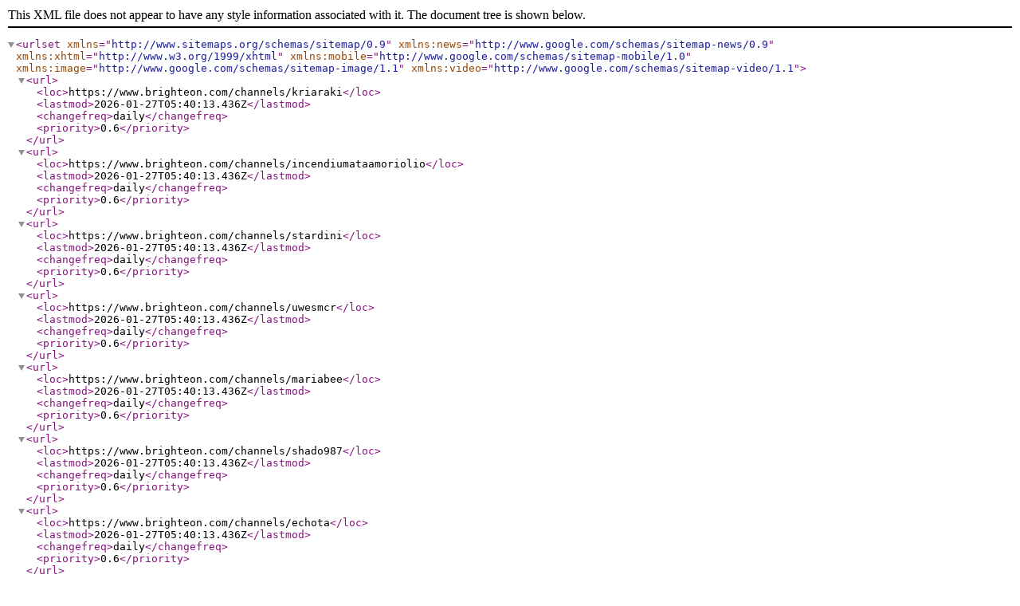

--- FILE ---
content_type: text/xml
request_url: https://www.brighteon.com/channel-sitemap.xml/1766
body_size: 631
content:
<?xml version="1.0" encoding="UTF-8"?>
<urlset xmlns="http://www.sitemaps.org/schemas/sitemap/0.9" xmlns:news="http://www.google.com/schemas/sitemap-news/0.9" xmlns:xhtml="http://www.w3.org/1999/xhtml" xmlns:mobile="http://www.google.com/schemas/sitemap-mobile/1.0" xmlns:image="http://www.google.com/schemas/sitemap-image/1.1" xmlns:video="http://www.google.com/schemas/sitemap-video/1.1">
<url><loc>https://www.brighteon.com/channels/kriaraki</loc><lastmod>2026-01-27T05:40:13.436Z</lastmod><changefreq>daily</changefreq><priority>0.6</priority></url>
<url><loc>https://www.brighteon.com/channels/incendiumataamoriolio</loc><lastmod>2026-01-27T05:40:13.436Z</lastmod><changefreq>daily</changefreq><priority>0.6</priority></url>
<url><loc>https://www.brighteon.com/channels/stardini</loc><lastmod>2026-01-27T05:40:13.436Z</lastmod><changefreq>daily</changefreq><priority>0.6</priority></url>
<url><loc>https://www.brighteon.com/channels/uwesmcr</loc><lastmod>2026-01-27T05:40:13.436Z</lastmod><changefreq>daily</changefreq><priority>0.6</priority></url>
<url><loc>https://www.brighteon.com/channels/mariabee</loc><lastmod>2026-01-27T05:40:13.436Z</lastmod><changefreq>daily</changefreq><priority>0.6</priority></url>
<url><loc>https://www.brighteon.com/channels/shado987</loc><lastmod>2026-01-27T05:40:13.436Z</lastmod><changefreq>daily</changefreq><priority>0.6</priority></url>
<url><loc>https://www.brighteon.com/channels/echota</loc><lastmod>2026-01-27T05:40:13.436Z</lastmod><changefreq>daily</changefreq><priority>0.6</priority></url>
<url><loc>https://www.brighteon.com/channels/mbsonline</loc><lastmod>2026-01-27T05:40:13.436Z</lastmod><changefreq>daily</changefreq><priority>0.6</priority></url>
<url><loc>https://www.brighteon.com/channels/richarda</loc><lastmod>2026-01-27T05:40:13.436Z</lastmod><changefreq>daily</changefreq><priority>0.6</priority></url>
<url><loc>https://www.brighteon.com/channels/dalmula22</loc><lastmod>2026-01-27T05:40:13.436Z</lastmod><changefreq>daily</changefreq><priority>0.6</priority></url>
<url><loc>https://www.brighteon.com/channels/natalian</loc><lastmod>2026-01-27T05:40:13.436Z</lastmod><changefreq>daily</changefreq><priority>0.6</priority></url>
<url><loc>https://www.brighteon.com/channels/sonda79</loc><lastmod>2026-01-27T05:40:13.436Z</lastmod><changefreq>daily</changefreq><priority>0.6</priority></url>
<url><loc>https://www.brighteon.com/channels/terrifann1</loc><lastmod>2026-01-27T05:40:13.436Z</lastmod><changefreq>daily</changefreq><priority>0.6</priority></url>
<url><loc>https://www.brighteon.com/channels/zmichaels</loc><lastmod>2026-01-27T05:40:13.436Z</lastmod><changefreq>daily</changefreq><priority>0.6</priority></url>
<url><loc>https://www.brighteon.com/channels/frog55</loc><lastmod>2026-01-27T05:40:13.436Z</lastmod><changefreq>daily</changefreq><priority>0.6</priority></url>
<url><loc>https://www.brighteon.com/channels/edwinalbert</loc><lastmod>2026-01-27T05:40:13.436Z</lastmod><changefreq>daily</changefreq><priority>0.6</priority></url>
<url><loc>https://www.brighteon.com/channels/joecid</loc><lastmod>2026-01-27T05:40:13.436Z</lastmod><changefreq>daily</changefreq><priority>0.6</priority></url>
<url><loc>https://www.brighteon.com/channels/emeryl</loc><lastmod>2026-01-27T05:40:13.436Z</lastmod><changefreq>daily</changefreq><priority>0.6</priority></url>
<url><loc>https://www.brighteon.com/channels/hoop0009</loc><lastmod>2026-01-27T05:40:13.436Z</lastmod><changefreq>daily</changefreq><priority>0.6</priority></url>
<url><loc>https://www.brighteon.com/channels/halburt</loc><lastmod>2026-01-27T05:40:13.436Z</lastmod><changefreq>daily</changefreq><priority>0.6</priority></url>
<url><loc>https://www.brighteon.com/channels/eyermann</loc><lastmod>2026-01-27T05:40:13.436Z</lastmod><changefreq>daily</changefreq><priority>0.6</priority></url>
<url><loc>https://www.brighteon.com/channels/angieleo72</loc><lastmod>2026-01-27T05:40:13.436Z</lastmod><changefreq>daily</changefreq><priority>0.6</priority></url>
<url><loc>https://www.brighteon.com/channels/grumpyj</loc><lastmod>2026-01-27T05:40:13.436Z</lastmod><changefreq>daily</changefreq><priority>0.6</priority></url>
<url><loc>https://www.brighteon.com/channels/floydrick</loc><lastmod>2026-01-27T05:40:13.436Z</lastmod><changefreq>daily</changefreq><priority>0.6</priority></url>
<url><loc>https://www.brighteon.com/channels/shuriken</loc><lastmod>2026-01-27T05:40:13.436Z</lastmod><changefreq>daily</changefreq><priority>0.6</priority></url>
<url><loc>https://www.brighteon.com/channels/danquillen</loc><lastmod>2026-01-27T05:40:13.436Z</lastmod><changefreq>daily</changefreq><priority>0.6</priority></url>
<url><loc>https://www.brighteon.com/channels/milo555</loc><lastmod>2026-01-27T05:40:13.436Z</lastmod><changefreq>daily</changefreq><priority>0.6</priority></url>
<url><loc>https://www.brighteon.com/channels/tomh00004</loc><lastmod>2026-01-27T05:40:13.436Z</lastmod><changefreq>daily</changefreq><priority>0.6</priority></url>
<url><loc>https://www.brighteon.com/channels/venad22</loc><lastmod>2026-01-27T05:40:13.436Z</lastmod><changefreq>daily</changefreq><priority>0.6</priority></url>
<url><loc>https://www.brighteon.com/channels/trollstavar</loc><lastmod>2026-01-27T05:40:13.436Z</lastmod><changefreq>daily</changefreq><priority>0.6</priority></url>
<url><loc>https://www.brighteon.com/channels/oilmehappy</loc><lastmod>2026-01-27T05:40:13.436Z</lastmod><changefreq>daily</changefreq><priority>0.6</priority></url>
<url><loc>https://www.brighteon.com/channels/src1212</loc><lastmod>2026-01-27T05:40:13.436Z</lastmod><changefreq>daily</changefreq><priority>0.6</priority></url>
<url><loc>https://www.brighteon.com/channels/lc52384</loc><lastmod>2026-01-27T05:40:13.436Z</lastmod><changefreq>daily</changefreq><priority>0.6</priority></url>
<url><loc>https://www.brighteon.com/channels/thefinders</loc><lastmod>2026-01-27T05:40:13.436Z</lastmod><changefreq>daily</changefreq><priority>0.6</priority></url>
<url><loc>https://www.brighteon.com/channels/applecathy</loc><lastmod>2026-01-27T05:40:13.436Z</lastmod><changefreq>daily</changefreq><priority>0.6</priority></url>
<url><loc>https://www.brighteon.com/channels/konstantinok</loc><lastmod>2026-01-27T05:40:13.436Z</lastmod><changefreq>daily</changefreq><priority>0.6</priority></url>
<url><loc>https://www.brighteon.com/channels/mshwayhat72</loc><lastmod>2026-01-27T05:40:13.436Z</lastmod><changefreq>daily</changefreq><priority>0.6</priority></url>
<url><loc>https://www.brighteon.com/channels/trilla</loc><lastmod>2026-01-27T05:40:13.436Z</lastmod><changefreq>daily</changefreq><priority>0.6</priority></url>
<url><loc>https://www.brighteon.com/channels/swemson</loc><lastmod>2026-01-27T05:40:13.436Z</lastmod><changefreq>daily</changefreq><priority>0.6</priority></url>
<url><loc>https://www.brighteon.com/channels/grodarte81</loc><lastmod>2026-01-27T05:40:13.436Z</lastmod><changefreq>daily</changefreq><priority>0.6</priority></url>
<url><loc>https://www.brighteon.com/channels/german88</loc><lastmod>2026-01-27T05:40:13.436Z</lastmod><changefreq>daily</changefreq><priority>0.6</priority></url>
<url><loc>https://www.brighteon.com/channels/chiefiwannabefree</loc><lastmod>2026-01-27T05:40:13.436Z</lastmod><changefreq>daily</changefreq><priority>0.6</priority></url>
<url><loc>https://www.brighteon.com/channels/jawanthompson</loc><lastmod>2026-01-27T05:40:13.436Z</lastmod><changefreq>daily</changefreq><priority>0.6</priority></url>
<url><loc>https://www.brighteon.com/channels/whitestoned</loc><lastmod>2026-01-27T05:40:13.436Z</lastmod><changefreq>daily</changefreq><priority>0.6</priority></url>
<url><loc>https://www.brighteon.com/channels/shahriarrahman</loc><lastmod>2026-01-27T05:40:13.436Z</lastmod><changefreq>daily</changefreq><priority>0.6</priority></url>
<url><loc>https://www.brighteon.com/channels/soloco</loc><lastmod>2026-01-27T05:40:13.436Z</lastmod><changefreq>daily</changefreq><priority>0.6</priority></url>
<url><loc>https://www.brighteon.com/channels/lilyirma</loc><lastmod>2026-01-27T05:40:13.436Z</lastmod><changefreq>daily</changefreq><priority>0.6</priority></url>
<url><loc>https://www.brighteon.com/channels/dkozma</loc><lastmod>2026-01-27T05:40:13.436Z</lastmod><changefreq>daily</changefreq><priority>0.6</priority></url>
<url><loc>https://www.brighteon.com/channels/foad20440</loc><lastmod>2026-01-27T05:40:13.436Z</lastmod><changefreq>daily</changefreq><priority>0.6</priority></url>
<url><loc>https://www.brighteon.com/channels/darlingtoncustomleather</loc><lastmod>2026-01-27T05:40:13.436Z</lastmod><changefreq>daily</changefreq><priority>0.6</priority></url>
<url><loc>https://www.brighteon.com/channels/simonrebec5859</loc><lastmod>2026-01-27T05:40:13.436Z</lastmod><changefreq>daily</changefreq><priority>0.6</priority></url>
<url><loc>https://www.brighteon.com/channels/iknowdoug</loc><lastmod>2026-01-27T05:40:13.436Z</lastmod><changefreq>daily</changefreq><priority>0.6</priority></url>
<url><loc>https://www.brighteon.com/channels/someesdad</loc><lastmod>2026-01-27T05:40:13.436Z</lastmod><changefreq>daily</changefreq><priority>0.6</priority></url>
<url><loc>https://www.brighteon.com/channels/k9nsp911</loc><lastmod>2026-01-27T05:40:13.436Z</lastmod><changefreq>daily</changefreq><priority>0.6</priority></url>
<url><loc>https://www.brighteon.com/channels/nativeamworks</loc><lastmod>2026-01-27T05:40:13.436Z</lastmod><changefreq>daily</changefreq><priority>0.6</priority></url>
<url><loc>https://www.brighteon.com/channels/rogerjg1</loc><lastmod>2026-01-27T05:40:13.436Z</lastmod><changefreq>daily</changefreq><priority>0.6</priority></url>
<url><loc>https://www.brighteon.com/channels/juanbxu</loc><lastmod>2026-01-27T05:40:13.436Z</lastmod><changefreq>daily</changefreq><priority>0.6</priority></url>
<url><loc>https://www.brighteon.com/channels/bringback1776</loc><lastmod>2026-01-27T05:40:13.436Z</lastmod><changefreq>daily</changefreq><priority>0.6</priority></url>
<url><loc>https://www.brighteon.com/channels/beingsubtle</loc><lastmod>2026-01-27T05:40:13.436Z</lastmod><changefreq>daily</changefreq><priority>0.6</priority></url>
<url><loc>https://www.brighteon.com/channels/tori0711</loc><lastmod>2026-01-27T05:40:13.436Z</lastmod><changefreq>daily</changefreq><priority>0.6</priority></url>
</urlset>